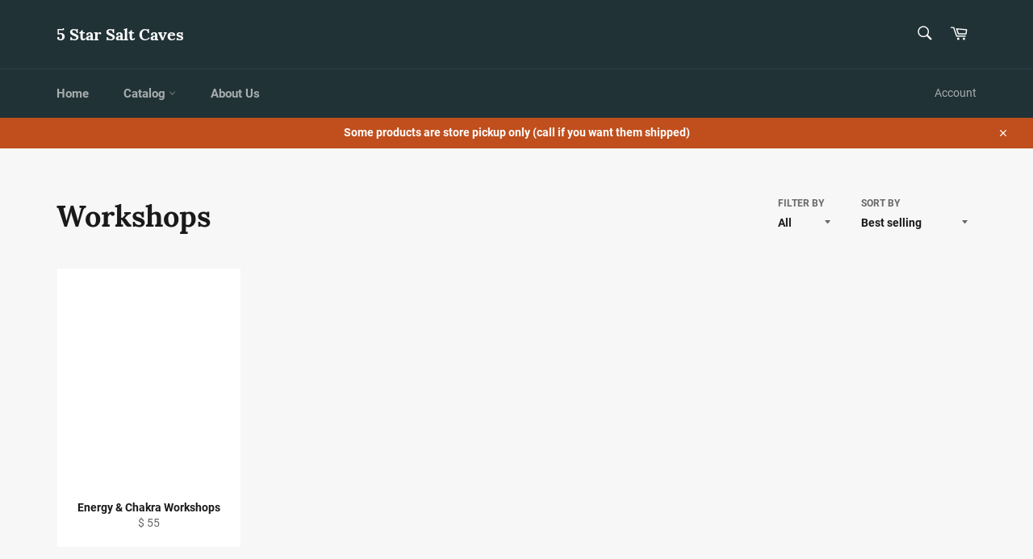

--- FILE ---
content_type: application/x-javascript; charset=utf-8
request_url: https://bundler.nice-team.net/app/shop/status/5-star-salt-caves.myshopify.com.js?1769002687
body_size: -355
content:
var bundler_settings_updated='1718155222';